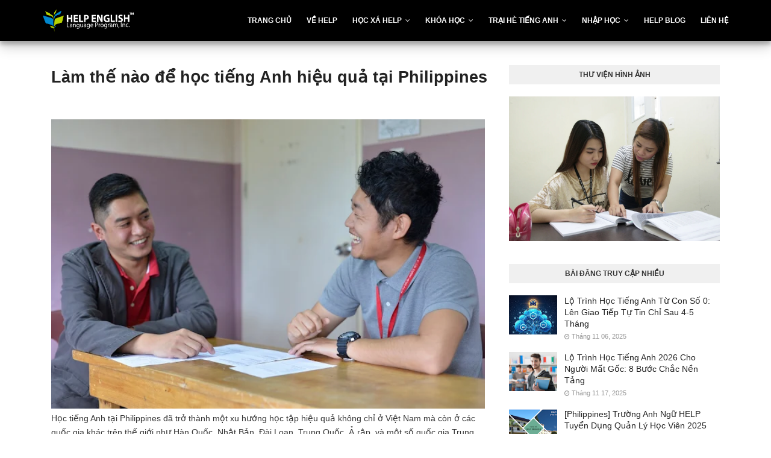

--- FILE ---
content_type: text/javascript; charset=UTF-8
request_url: https://www.helpenglishvn.com/feeds/posts/default/-/Blog?alt=json-in-script&max-results=3&callback=jQuery1124023433059962359026_1769210963458&_=1769210963459
body_size: 17301
content:
// API callback
jQuery1124023433059962359026_1769210963458({"version":"1.0","encoding":"UTF-8","feed":{"xmlns":"http://www.w3.org/2005/Atom","xmlns$openSearch":"http://a9.com/-/spec/opensearchrss/1.0/","xmlns$blogger":"http://schemas.google.com/blogger/2008","xmlns$georss":"http://www.georss.org/georss","xmlns$gd":"http://schemas.google.com/g/2005","xmlns$thr":"http://purl.org/syndication/thread/1.0","id":{"$t":"tag:blogger.com,1999:blog-6333649096384266789"},"updated":{"$t":"2026-01-23T15:45:55.634+07:00"},"category":[{"term":"Blog"},{"term":"chia-se"},{"term":"Review"},{"term":"trai- he"},{"term":"HELP English"},{"term":"HELP English Campus"},{"term":"Tuyen dung"}],"title":{"type":"text","$t":"Trường Anh ngữ HELP Philippines"},"subtitle":{"type":"html","$t":"Trường Anh ngữ HELP Philippines - Chuyên luyện thi IELTS, giao tiếp, Trại hè Quốc tế. Môi trường học tập chuyên sâu, cam kết chất lượng. Khám phá ngay!"},"link":[{"rel":"http://schemas.google.com/g/2005#feed","type":"application/atom+xml","href":"https:\/\/www.helpenglishvn.com\/feeds\/posts\/default"},{"rel":"self","type":"application/atom+xml","href":"https:\/\/www.blogger.com\/feeds\/6333649096384266789\/posts\/default\/-\/Blog?alt=json-in-script\u0026max-results=3"},{"rel":"alternate","type":"text/html","href":"https:\/\/www.helpenglishvn.com\/search\/label\/Blog"},{"rel":"hub","href":"http://pubsubhubbub.appspot.com/"},{"rel":"next","type":"application/atom+xml","href":"https:\/\/www.blogger.com\/feeds\/6333649096384266789\/posts\/default\/-\/Blog\/-\/Blog?alt=json-in-script\u0026start-index=4\u0026max-results=3"}],"author":[{"name":{"$t":"HELP"},"uri":{"$t":"http:\/\/www.blogger.com\/profile\/02609904879643928454"},"email":{"$t":"noreply@blogger.com"},"gd$image":{"rel":"http://schemas.google.com/g/2005#thumbnail","width":"16","height":"16","src":"https:\/\/img1.blogblog.com\/img\/b16-rounded.gif"}}],"generator":{"version":"7.00","uri":"http://www.blogger.com","$t":"Blogger"},"openSearch$totalResults":{"$t":"72"},"openSearch$startIndex":{"$t":"1"},"openSearch$itemsPerPage":{"$t":"3"},"entry":[{"id":{"$t":"tag:blogger.com,1999:blog-6333649096384266789.post-5289765884393011346"},"published":{"$t":"2025-11-25T13:31:00.010+07:00"},"updated":{"$t":"2025-12-03T09:01:19.841+07:00"},"category":[{"scheme":"http://www.blogger.com/atom/ns#","term":"Blog"}],"title":{"type":"text","$t":"Trại Hè Philippines Theo Độ Tuổi: Nhóm 9–12 và 13–17"},"content":{"type":"html","$t":"\u003Cstyle\u003E\n  table {\n    width: 100%;\n  }\n  table {\n    border:1px solid #b3adad;\n    border-collapse:collapse;\n    padding:5px;\n  }\n  table th {\n    border:1px solid #b3adad;\n    padding:5px;\n    background: #f0f0f0;\n    color: #313030;\n    vertical-align:middle;\n  }\n  table td {\n    border:1px solid #b3adad;\n    text-align:center;\n    vertical-align:middle;\n    padding:5px;\n    background: #ffffff;\n    color: #313030;\n  }\n\u003C\/style\u003E\n\n\u003Cp\u003EViệc lựa chọn \u003Cstrong\u003Etrại hè theo độ tuổi\u003C\/strong\u003E là yếu tố then chốt quyết định sự thành công của chuyến đi. Mỗi giai đoạn phát triển của trẻ đòi hỏi phương pháp giáo dục và chăm sóc hoàn toàn khác biệt. Bài viết này sẽ phân tích sâu sự khác nhau giữa nhóm 9-12 tuổi và 13-17 tuổi để phụ huynh có quyết định đúng đắn nhất.\u003C\/p\u003E\n\u003Ch2\u003ETóm tắt nhanh\u003C\/h2\u003E\n\u003Cul\u003E\n    \u003Cli\u003E\u003Cstrong\u003ENhóm 9-12 tuổi:\u003C\/strong\u003E Ưu tiên \"Học mà chơi\" (ESL), cần sự chăm sóc kỹ lưỡng từ quản lý và giáo viên.\u003C\/li\u003E\n    \u003Cli\u003E\u003Cstrong\u003ENhóm 13-17 tuổi:\u003C\/strong\u003E Tập trung mục tiêu học thuật (IELTS), rèn luyện tính tự lập và kỹ năng mềm.\u003C\/li\u003E\n    \u003Cli\u003E\u003Cstrong\u003EQuản lý:\u003C\/strong\u003E Nhóm nhỏ cần giám sát 24\/7, nhóm lớn được trao quyền tự chủ trong khuôn khổ.\u003C\/li\u003E\n\u003C\/ul\u003E\n\n\u003Ca href=\"https:\/\/blogger.googleusercontent.com\/img\/b\/R29vZ2xl\/AVvXsEgChZF8XsVw4KC-eA8kpo5Gs34qbhMX4afCGA2lyiCGmE4ksrAXmX3ZLqH9Srd_7EDnvT_MMVSbQ-6C6-riUOm5CIE44Ojua6z1oL5AGX06oNh0scsG_1hrXDYGBZREKDdZBRrzy2NR_B9FGm8yrEgvtAUn9PPmOpnxJibY1gfW14rjc-YdwZ1HYEaMJ9M\/s2816\/so-sanh-trai-he-theo-do-tuoi-9-12-va-13-17.webp\" style=\"display: block; padding: 1em 0px; text-align: center;\"\u003E\u003Cimg alt=\"So sánh trại hè Philippines theo độ tuổi 9-12 và 13-17.\" border=\"0\" data-original-height=\"1536\" data-original-width=\"2816\" src=\"https:\/\/blogger.googleusercontent.com\/img\/b\/R29vZ2xl\/AVvXsEgChZF8XsVw4KC-eA8kpo5Gs34qbhMX4afCGA2lyiCGmE4ksrAXmX3ZLqH9Srd_7EDnvT_MMVSbQ-6C6-riUOm5CIE44Ojua6z1oL5AGX06oNh0scsG_1hrXDYGBZREKDdZBRrzy2NR_B9FGm8yrEgvtAUn9PPmOpnxJibY1gfW14rjc-YdwZ1HYEaMJ9M\/s600\/so-sanh-trai-he-theo-do-tuoi-9-12-va-13-17.webp\" title=\"So sánh trại hè Philippines theo độ tuổi 9-12 và 13-17.\" width=\"600\" \/\u003E\u003C\/a\u003E\n\n\u003Ch2\u003EMục lục\u003C\/h2\u003E\n\u003Col\u003E\n    \u003Cli\u003E\u003Ca href=\"#phan-chia-do-tuoi\"\u003ETại sao cần phân chia trại hè theo độ tuổi?\u003C\/a\u003E\u003C\/li\u003E\n    \u003Cli\u003E\u003Ca href=\"#nhom-9-12-tuoi\"\u003ETrại hè tiếng Anh cho trẻ 9-12 tuổi: Ưu tiên Vui học \u0026amp; Chăm sóc\u003C\/a\u003E\u003C\/li\u003E\n    \u003Cli\u003E\u003Ca href=\"#nhom-13-17-tuoi\"\u003ETrại hè cho học sinh 13-17 tuổi: Tự lập \u0026amp; Mục tiêu Học thuật\u003C\/a\u003E\u003C\/li\u003E\n    \u003Cli\u003E\u003Ca href=\"#bang-so-sanh\"\u003EBảng so sánh chi tiết: Nhóm 9-12 vs 13-17\u003C\/a\u003E\u003C\/li\u003E\n    \u003Cli\u003E\u003Ca href=\"#giai-phap-help\"\u003EGiải pháp tối ưu tại HELP English Academy\u003C\/a\u003E\u003C\/li\u003E\n    \u003Cli\u003E\u003Ca href=\"#faq\"\u003ECâu hỏi thường gặp\u003C\/a\u003E\u003C\/li\u003E\n\u003C\/ol\u003E\n\n\u003Cbr \/\u003E\n\n\u003Ch2 id=\"phan-chia-do-tuoi\"\u003ETại sao cần phân chia trại hè theo độ tuổi?\u003C\/h2\u003E\n\u003Cp\u003E\u003Cstrong\u003ELý do:\u003C\/strong\u003E Việc phân chia giúp nhà trường thiết kế giáo trình và chế độ sinh hoạt phù hợp nhất với tâm sinh lý của từng nhóm trẻ.\u003C\/p\u003E\n\n\u003Cp\u003ETrẻ em ở mỗi độ tuổi có khả năng tiếp thu và nhu cầu cảm xúc khác nhau. Trẻ 9-12 tuổi vẫn cần sự bao bọc, hướng dẫn tỉ mỉ trong sinh hoạt hàng ngày. Ngược lại, lứa tuổi 13-17 đang trong giai đoạn khẳng định bản thân, cần không gian để phát triển sự tự lập.\u003C\/p\u003E\n\n\u003Cp\u003ENếu gộp chung hai nhóm này, chương trình học sẽ thiếu hiệu quả. Trẻ nhỏ có thể bị ngợp trước áp lực học thuật. Trong khi đó, trẻ lớn sẽ cảm thấy nhàm chán với các hoạt động quá \"trẻ con\". Phân chia độ tuổi đảm bảo an toàn và tối ưu hóa trải nghiệm cho mọi học viên.\u003C\/p\u003E\n\n\u003Cblockquote\u003E\n    \u003Cp\u003E💡 \u003Cstrong\u003EKinh nghiệm từ HELP Academy:\u003C\/strong\u003E Chúng tôi nhận thấy trẻ được xếp đúng nhóm tuổi sẽ hòa nhập nhanh hơn 40% so với các lớp học trộn lẫn nhiều độ tuổi.\u003C\/p\u003E\u003C\/blockquote\u003E\n\n\u003Ch2 id=\"nhom-9-12-tuoi\"\u003ETrại hè tiếng Anh cho trẻ 9-12 tuổi: Ưu tiên Vui học \u0026amp; Chăm sóc\u003C\/h2\u003E\n\u003Cp\u003EChương trình \u003Cstrong\u003Etrại hè tiếng Anh cho trẻ 9-12\u003C\/strong\u003E tập trung vào tiếng Anh giao tiếp (ESL), khơi gợi niềm yêu thích ngôn ngữ thông qua hoạt động vui chơi.\u003C\/p\u003E\n\u003Cdiv class=\"separator\" style=\"clear: both;\"\u003E\u003Ca href=\"https:\/\/blogger.googleusercontent.com\/img\/b\/R29vZ2xl\/AVvXsEijpAizjIYzKff3jhImBdRWRKOTfsnJHy-4AigMkwFcDuGvuIM65iYG-QnMfDUiLqwJ9pUiig-4GgDmz-FVxPUezm_aoKvHOl2hObLHse-q_UCv8xqi2WJnGvpmU_giXqygfo4zb18xRlExn45cchs1zYhal6EpoFsAUVynX5ij1Qs325z18SQ6_iCH7c8\/s1284\/loi-ich-moi-truong-100-tieng-anh-va-mo-hinh-hoc-ca-nhan-hoa.jpg\" style=\"display: block; padding: 1em 0px; text-align: center;\"\u003E\u003Cimg alt=\"Trại hè tiếng Anh Philippines cho trẻ 9-12 tuổi tại Clark.\" border=\"0\" data-original-height=\"963\" data-original-width=\"1284\" src=\"https:\/\/blogger.googleusercontent.com\/img\/b\/R29vZ2xl\/AVvXsEijpAizjIYzKff3jhImBdRWRKOTfsnJHy-4AigMkwFcDuGvuIM65iYG-QnMfDUiLqwJ9pUiig-4GgDmz-FVxPUezm_aoKvHOl2hObLHse-q_UCv8xqi2WJnGvpmU_giXqygfo4zb18xRlExn45cchs1zYhal6EpoFsAUVynX5ij1Qs325z18SQ6_iCH7c8\/s600\/loi-ich-moi-truong-100-tieng-anh-va-mo-hinh-hoc-ca-nhan-hoa.jpg\" title=\"Trại hè tiếng Anh Philippines cho trẻ 9-12 tuổi tại Clark.\" width=\"600\" \/\u003E\u003C\/a\u003E\u003C\/div\u003E\n\u003Cp\u003EỞ giai đoạn này, mục tiêu chính không phải là điểm số mà là sự tự tin. Các lớp học 1:1 (1 giáo viên kèm 1 trò) sử dụng nhiều hình ảnh, hoạt động tương tác được kết hợp với lớp nhóm sôi động khuyến khích sự tương tác từ trẻ.\u003C\/p\u003E\n\n\u003Cp\u003EVề đời sống, đây là lần đầu nhiều bé xa gia đình. Do đó, vai trò của đội ngũ quản lý và chăm sóc là cực kỳ quan trọng. Các bé được hỗ trợ từ việc ăn uống, tắm giặt đến quản lý cảm xúc khi nhớ nhà.\u003C\/p\u003E\n\n\u003Cp\u003EPhụ huynh quan tâm đến nhóm tuổi này có thể tham khảo chương trình \u003Ca href=\"https:\/\/www.helpenglishvn.com\/p\/trai-he-tieng-anh-help-junior-camp.html\"\u003Etrại hè tiếng Anh HELP Junior Camp\u003C\/a\u003E. Đây là chương trình được thiết kế riêng để đảm bảo sự an toàn và vui vẻ tuyệt đối cho trẻ nhỏ.\u003C\/p\u003E\n\n\u003Ch2 id=\"nhom-13-17-tuoi\"\u003ETrại hè cho học sinh 13-17 tuổi: Tự lập \u0026amp; Mục tiêu Học thuật\u003C\/h2\u003E\n\u003Cp\u003E\u003Cstrong\u003ETrại hè cho học sinh 13-17\u003C\/strong\u003E tuổi hướng đến các mục tiêu dài hạn như chứng chỉ IELTS, chuẩn bị du học và rèn luyện kỹ năng lãnh đạo.\u003C\/p\u003E\n\n\u003Cdiv class=\"separator\" style=\"clear: both;\"\u003E\u003Ca href=\"https:\/\/blogger.googleusercontent.com\/img\/b\/R29vZ2xl\/AVvXsEg7zfvymJTRjf92Xlm-8_zTJqWFcTz8xI62l30MlWtxnqkadftQO4jGIWXTJnEiw3V6FCVX9nPGzy48nQdf2egCXGfJylo6UVl0i1Y6q2ax7A8ykuzA6YXt76ItqqRXg1KR0RRMC5BixOsvJ6gPjhBAXgAgAa8QgSLOG1zInufzZblGwyp8tCYdBrXuYmc\/s1284\/HELP%20Camp%202025-66.jpg\" style=\"display: block; padding: 1em 0px; text-align: center;\"\u003E\u003Cimg alt=\"rại hè Philippines cho học sinh 13-17 luyện thi IELTS.\" border=\"0\" data-original-height=\"963\" data-original-width=\"1284\" height=\"480\" src=\"https:\/\/blogger.googleusercontent.com\/img\/b\/R29vZ2xl\/AVvXsEg7zfvymJTRjf92Xlm-8_zTJqWFcTz8xI62l30MlWtxnqkadftQO4jGIWXTJnEiw3V6FCVX9nPGzy48nQdf2egCXGfJylo6UVl0i1Y6q2ax7A8ykuzA6YXt76ItqqRXg1KR0RRMC5BixOsvJ6gPjhBAXgAgAa8QgSLOG1zInufzZblGwyp8tCYdBrXuYmc\/w640-h480\/HELP%20Camp%202025-66.jpg\" title=\"rại hè Philippines cho học sinh 13-17 luyện thi IELTS.\" width=\"640\" \/\u003E\u003C\/a\u003E\u003C\/div\u003E\n\u003Cp\u003EKhác với nhóm nhỏ, học sinh trung học cần môi trường kỷ luật và áp lực vừa đủ để bứt phá. Chương trình học thường có cường độ cao hơn, bao gồm cả \u003Ca href=\"https:\/\/www.helpenglishvn.com\/p\/trai-he-ielts-chuyen-sau.html\"\u003Etrại hè IELTS chuyên sâu\u003C\/a\u003E. Học viên phải tuân thủ giờ tự học buổi tối và các bài kiểm tra từ vựng hàng ngày.\u003C\/p\u003E\n\n\u003Cp\u003EBên cạnh kiến thức, kỹ năng mềm được chú trọng đặc biệt. Các hoạt động như thuyết trình, tranh biện (debate) hay làm việc nhóm giúp các em trưởng thành hơn. Sự quản lý ở nhóm này chuyển từ \"chăm sóc tận răng\" sang \"giám sát và định hướng\".\u003C\/p\u003E\n\n\u003Ch2 id=\"bang-so-sanh\"\u003EBảng so sánh chi tiết: Nhóm 9-12 vs 13-17\u003C\/h2\u003E\n\u003Cp\u003EDưới đây là bảng tóm tắt sự khác biệt cơ bản về nội dung đào tạo và cách thức quản lý giữa hai nhóm tuổi tại HELP English.\u003C\/p\u003E\n\n\u003Ctable border=\"1\" cellpadding=\"10\" cellspacing=\"0\" style=\"border-collapse: collapse; width: 100%;\"\u003E\n    \u003Cthead\u003E\n        \u003Ctr style=\"background-color: #f2f2f2;\"\u003E\n            \u003Cth\u003ETiêu chí\u003C\/th\u003E\n            \u003Cth\u003ENhóm 9-12 tuổi (Junior)\u003C\/th\u003E\n            \u003Cth\u003ENhóm 13-17 tuổi (Senior)\u003C\/th\u003E\n        \u003C\/tr\u003E\n    \u003C\/thead\u003E\n    \u003Ctbody\u003E\n        \u003Ctr\u003E\n            \u003Ctd\u003E\u003Cstrong\u003EMục tiêu chính\u003C\/strong\u003E\u003C\/td\u003E\n            \u003Ctd\u003EGiao tiếp tự tin, yêu thích tiếng Anh\u003C\/td\u003E\n            \u003Ctd\u003EHọc thuật (IELTS), kỹ năng du học\u003C\/td\u003E\n        \u003C\/tr\u003E\n        \u003Ctr\u003E\n            \u003Ctd\u003E\u003Cstrong\u003EChương trình\u003C\/strong\u003E\u003C\/td\u003E\n            \u003Ctd\u003EESL, Vocabulary vui nhộn\u003C\/td\u003E\n            \u003Ctd\u003EESL nâng cao, IELTS Intensive\u003C\/td\u003E\n        \u003C\/tr\u003E\n        \u003Ctr\u003E\n            \u003Ctd\u003E\u003Cstrong\u003EQuản lý\u003C\/strong\u003E\u003C\/td\u003E\n            \u003Ctd\u003EBảo mẫu hỗ trợ 24\/7 (ăn, ngủ, vệ sinh)\u003C\/td\u003E\n            \u003Ctd\u003ETự quản lý cá nhân, Giáo viên giám sát\u003C\/td\u003E\n        \u003C\/tr\u003E\n        \u003Ctr\u003E\n            \u003Ctd\u003E\u003Cstrong\u003EThiết bị điện tử\u003C\/strong\u003E\u003C\/td\u003E\n            \u003Ctd\u003EGiữ điện thoại 24\/7, sử dụng vào giờ quy định cụ thể\u003C\/td\u003E\n            \u003Ctd\u003EGiữ điện thoại 24\/7, sử dụng vào giờ quy định cụ thể\u003C\/td\u003E\n        \u003C\/tr\u003E\n        \u003Ctr\u003E\n            \u003Ctd\u003E\u003Cstrong\u003ECuối tuần\u003C\/strong\u003E\u003C\/td\u003E\n            \u003Ctd\u003ETham quan nhẹ nhàng, vui chơi giải trí\u003C\/td\u003E\n            \u003Ctd\u003EDã ngoại khám phá, hoạt động thể chất mạnh\u003C\/td\u003E\n        \u003C\/tr\u003E\n    \u003C\/tbody\u003E\n\u003C\/table\u003E\n\u003Cbr \/\u003E\n\u003Ch2 id=\"faq\"\u003ECâu hỏi thường gặp\u003C\/h2\u003E\n\n\u003Cp\u003E\u003Cb\u003ETrẻ 12 tuổi nên chọn nhóm nào là tốt nhất?\u003C\/b\u003E\u003Cbr \/\u003ENếu bé nhút nhát hoặc lần đầu đi trại hè, nên chọn nhóm 9-12 tại Clark. Nếu bé đã có nền tảng tiếng Anh tốt và muốn thi IELTS, nhóm 13-17 tại Baguio là lựa chọn phù hợp.\u003C\/p\u003E\n\u003Cp\u003E\u003Cb\u003EChế độ ăn uống giữa hai nhóm tuổi có khác nhau không?\u003C\/b\u003E\u003Cbr \/\u003E\nVề cơ bản thực đơn đều đảm bảo dinh dưỡng và vệ sinh. Tuy nhiên, nhóm 9-12 tuổi sẽ được các quản lý hỗ trợ chia thức ăn và nhắc nhở ăn rau nhiều hơn.\u003C\/p\u003E\n\u003Cp\u003E\u003Cb\u003EPhụ huynh có được liên lạc với con hàng ngày không?\u003C\/b\u003E\u003Cbr \/\u003E\nCó, nhưng vào khung giờ quy định. Với trẻ nhỏ, quản lý sẽ hỗ trợ kết nối. Với trẻ lớn, các em tự chủ động gọi về trong giờ được phép sử dụng điện thoại.\u003C\/p\u003E\n\u003Cp\u003E\u003Cb\u003EChi phí trại hè cho hai nhóm tuổi có chênh lệch không?\u003C\/b\u003E\u003Cbr \/\u003E\nMức chi phí thường tương đương nhau cho cùng một thời lượng tham gia. Sự khác biệt chủ yếu nằm ở loại hình khóa học (khóa luyện thi IELTS chuyên sâu có thể cao hơn chút ít so với ESL thông thường).\u003C\/p\u003E\n\u003Cp\u003E\u003Cb\u003EQuy định sử dụng điện thoại ra sao?\u003C\/b\u003E\u003Cbr \/\u003E\nHọc viên trại hè bị thu điện thoại hoàn toàn và chỉ phát lại 120 phút\/ngày (thứ 7 và Chủ Nhật) để gọi về nhà.\u003C\/p\u003E\n\n\u003Ch2\u003EKết luận\u003C\/h2\u003E\n\u003Cp\u003EHiểu rõ sự khác biệt của \u003Cstrong\u003Etrại hè theo độ tuổi\u003C\/strong\u003E giúp ba mẹ chọn được môi trường \"đo ni đóng giày\" cho con. Nhóm 9-12 cần sự vui vẻ và an toàn, trong khi nhóm 13-17 cần kỷ luật và thử thách.\u003C\/p\u003E\n\n\u003Cp\u003ETại HELP English Academy, chúng tôi có lộ trình riêng biệt đáp ứng hoàn hảo cả hai nhu cầu này. Hãy \u003Ca href=\"https:\/\/www.helpenglishvn.com\/p\/thong-tin-lien-he.html\"\u003Eliên hệ với HELP English\u003C\/a\u003E ngay hôm nay để nhận tư vấn chi tiết cho mùa hè sắp tới của con!\u003C\/p\u003E\n\n\u003Cp\u003E\u003Cstrong\u003ETác giả:\u003C\/strong\u003E Trung Hiếu - Quản lý Tổng tại HELP English (Từ 2015) Academy\u003Cbr \/\u003ETESOL | TEFL | MBA\u003C\/p\u003E"},"link":[{"rel":"edit","type":"application/atom+xml","href":"https:\/\/www.blogger.com\/feeds\/6333649096384266789\/posts\/default\/5289765884393011346"},{"rel":"self","type":"application/atom+xml","href":"https:\/\/www.blogger.com\/feeds\/6333649096384266789\/posts\/default\/5289765884393011346"},{"rel":"alternate","type":"text/html","href":"https:\/\/www.helpenglishvn.com\/2025\/11\/trai-he-philippines-theo-do-tuoi-9-12-va-13-17.html","title":"Trại Hè Philippines Theo Độ Tuổi: Nhóm 9–12 và 13–17"}],"author":[{"name":{"$t":"HELP"},"uri":{"$t":"http:\/\/www.blogger.com\/profile\/02609904879643928454"},"email":{"$t":"noreply@blogger.com"},"gd$image":{"rel":"http://schemas.google.com/g/2005#thumbnail","width":"16","height":"16","src":"https:\/\/img1.blogblog.com\/img\/b16-rounded.gif"}}],"media$thumbnail":{"xmlns$media":"http://search.yahoo.com/mrss/","url":"https:\/\/blogger.googleusercontent.com\/img\/b\/R29vZ2xl\/AVvXsEgChZF8XsVw4KC-eA8kpo5Gs34qbhMX4afCGA2lyiCGmE4ksrAXmX3ZLqH9Srd_7EDnvT_MMVSbQ-6C6-riUOm5CIE44Ojua6z1oL5AGX06oNh0scsG_1hrXDYGBZREKDdZBRrzy2NR_B9FGm8yrEgvtAUn9PPmOpnxJibY1gfW14rjc-YdwZ1HYEaMJ9M\/s72-c\/so-sanh-trai-he-theo-do-tuoi-9-12-va-13-17.webp","height":"72","width":"72"}},{"id":{"$t":"tag:blogger.com,1999:blog-6333649096384266789.post-4887052244098286622"},"published":{"$t":"2025-11-25T11:06:00.004+07:00"},"updated":{"$t":"2025-11-25T11:48:54.622+07:00"},"category":[{"scheme":"http://www.blogger.com/atom/ns#","term":"Blog"}],"title":{"type":"text","$t":"Lộ trình 2 – 4 – 8 Tuần Trại Hè Tiếng Anh Philippines"},"content":{"type":"html","$t":"\u003C!--Meta description: Chuyên gia giáo dục phân tích sâu lộ trình 2, 4, 8 tuần trại hè tiếng Anh Philippines. Đâu là \"điểm rơi\" lý tưởng cho sự tiến bộ ngoại ngữ và trưởng thành của con?--\u003E\n\u003Cp\u003EMột trong những quyết định khó khăn nhất mà phụ huynh phải đối mặt khi lên kế hoạch cho con tham gia \u003Cstrong\u003Etrại hè tiếng Anh tại Philippines\u003C\/strong\u003E không phải là vấn đề tài chính, mà là quản trị thời gian và kỳ vọng. Câu hỏi \"Nên cho con đi 2 tuần, 4 tuần hay 8 tuần?\" không chỉ là một phép toán về chi phí. Đó là một bài toán về tâm lý học lứa tuổi, về khả năng tiếp thu ngôn ngữ và về khả năng thích nghi của một đứa trẻ.\u003C\/p\u003E\u003Cp\u003E\u003C\/p\u003E\u003Cdiv class=\"separator\" style=\"clear: both; text-align: center;\"\u003E\u003Ca href=\"https:\/\/blogger.googleusercontent.com\/img\/a\/AVvXsEi9_IOlVb69adJCMMDqzGGkgSFTBi8n-Wgocgddntrg9wFR6nU9QCbPoj0v2rF05hiVMRKlSFk7lqEeqKq0GXhOawydsWVqSCY1rHLktNgu89co2wTzXUYQNciVuawRCjvPJCqhI_bdjUrh2LItH1VOhFF55FiO0lSPMGyj2Pwg59wTlvqUqW_KEUq2EQ8\" style=\"margin-left: 1em; margin-right: 1em;\"\u003E\u003Cimg alt=\"Biểu đồ tâm lý học viên du học hè Philippines qua các tuần.\" data-original-height=\"1536\" data-original-width=\"2816\" height=\"350\" src=\"https:\/\/blogger.googleusercontent.com\/img\/a\/AVvXsEi9_IOlVb69adJCMMDqzGGkgSFTBi8n-Wgocgddntrg9wFR6nU9QCbPoj0v2rF05hiVMRKlSFk7lqEeqKq0GXhOawydsWVqSCY1rHLktNgu89co2wTzXUYQNciVuawRCjvPJCqhI_bdjUrh2LItH1VOhFF55FiO0lSPMGyj2Pwg59wTlvqUqW_KEUq2EQ8=w640-h350\" title=\"Biểu đồ tâm lý học viên du học hè Philippines qua các tuần.\" width=\"640\" \/\u003E\u003C\/a\u003E\u003C\/div\u003E\u003Cbr \/\u003E\u003Cp\u003E\u003C\/p\u003E\n\u003Cp\u003EDưới góc độ của những nhà giáo dục và quản lý chương trình lâu năm tại \u003Ca href=\"https:\/\/www.helpenglishvn.com\/p\/trai-he-tieng-anh-help-junior-camp.html\"\u003EHELP English\u003C\/a\u003E, HELP hiểu rằng mỗi tuần trôi qua tại trại hè đều mang một ý nghĩa và tác động tâm lý khác nhau lên trẻ. Bài viết này sẽ không chỉ liệt kê ưu nhược điểm, mà sẽ đi sâu phân tích diễn biến tâm lý và hiệu quả giáo dục của từng mốc thời gian, giúp phụ huynh đưa ra quyết định sáng suốt nhất.\u003C\/p\u003E\n\n\u003Cnav\u003E\n    \u003Ch2\u003EMục lục\u003C\/h2\u003E\n    \u003Cul\u003E\n        \u003Cli\u003E\u003Ca href=\"#quy-luat-tiep-thu\"\u003EHiểu về \"Đường cong thích nghi\" trong môi trường nội trú\u003C\/a\u003E\u003C\/li\u003E\n        \u003Cli\u003E\u003Ca href=\"#lo-trinh-2-tuan\"\u003ELộ trình 2 Tuần: \"Phép thử\" và bước đệm tâm lý\u003C\/a\u003E\u003C\/li\u003E\n        \u003Cli\u003E\u003Ca href=\"#lo-trinh-4-tuan\"\u003ELộ trình 4 Tuần: \"Thời điểm vàng\" để hình thành phản xạ\u003C\/a\u003E\u003C\/li\u003E\n        \u003Cli\u003E\u003Ca href=\"#lo-trinh-8-tuan\"\u003ELộ trình 8 Tuần: Sự chuyển đổi toàn diện và tư duy bản ngữ\u003C\/a\u003E\u003C\/li\u003E\n        \u003Cli\u003E\u003Ca href=\"#bang-so-sanh-chi-tiet\"\u003EBảng phân tích so sánh: Góc nhìn toàn cảnh\u003C\/a\u003E\u003C\/li\u003E\n        \u003Cli\u003E\u003Ca href=\"#phan-tich-tai-chinh\"\u003EBài toán kinh tế: Chi phí biên và Giá trị đầu tư\u003C\/a\u003E\u003C\/li\u003E\n        \u003Cli\u003E\u003Ca href=\"#loi-khuyen-chuyen-gia\"\u003ELời khuyên từ chuyên gia: Chọn lộ trình dựa trên tính cách trẻ\u003C\/a\u003E\u003C\/li\u003E\n        \u003Cli\u003E\u003Ca href=\"#faq\"\u003EFAQ – Giải đáp các thắc mắc chuyên sâu\u003C\/a\u003E\u003C\/li\u003E\n        \u003Cli\u003E\u003Ca href=\"#ket-luan\"\u003EKết luận\u003C\/a\u003E\u003C\/li\u003E\n    \u003C\/ul\u003E\n\u003C\/nav\u003E\n\n\u003Ch2 id=\"quy-luat-tiep-thu\"\u003EHiểu về \"Đường cong thích nghi\" trong môi trường nội trú\u003C\/h2\u003E\n\u003Cp\u003ETrước khi đi vào từng con số cụ thể, phụ huynh cần hiểu cơ chế hoạt động của một học viên khi bị \"nhấc\" ra khỏi vùng an toàn (gia đình, trường lớp Việt Nam) và đặt vào một môi trường hoàn toàn mới (Philippines, nói tiếng Anh 24\/7, kỷ luật Sparta). Quá trình này thường trải qua 4 giai đoạn:\u003C\/p\u003E\n\u003Col\u003E\n    \u003Cli\u003E\u003Cstrong\u003EGiai đoạn \"Trăng mật\" (Honeymoon Phase):\u003C\/strong\u003E 1-3 ngày đầu. Học viên hào hứng với cái mới, bạn mới, đồ ăn mới.\u003C\/li\u003E\n    \u003Cli\u003E\u003Cstrong\u003EGiai đoạn \"Khủng hoảng\" (Culture Shock):\u003C\/strong\u003E Ngày 4 đến ngày 7. Học viên bắt đầu nhớ nhà, thấy mệt vì lịch học dày đặc, thấy khó khăn khi không được nói tiếng Việt. Đây là lúc học viên dễ gọi điện về khóc lóc nhất.\u003C\/li\u003E\n    \u003Cli\u003E\u003Cstrong\u003EGiai đoạn \"Điều chỉnh\" (Adjustment Phase):\u003C\/strong\u003E Tuần thứ 2-3. Học viên bắt đầu quen lịch trình, có bạn thân, hiểu được thầy cô nói gì.\u003C\/li\u003E\n    \u003Cli\u003E\u003Cstrong\u003EGiai đoạn \"Thành thạo\" (Mastery Phase):\u003C\/strong\u003E Từ tuần thứ 4 trở đi. Học viên thực sự tận hưởng, tiếng Anh bật ra như một phản xạ không cần suy nghĩ.\u003C\/li\u003E\n\u003C\/ol\u003E\n\u003Cp\u003EBiểu đồ này áp dụng cho học viên đã có sự tự lập cơ bản. Sau khi hiểu được biểu đồ này, chúng ta sẽ phân tích sâu từng lộ trình.\u003C\/p\u003E\n\n\u003Ch2 id=\"lo-trinh-2-tuan\"\u003ELộ trình 2 Tuần: \"Phép thử\" và bước đệm tâm lý\u003C\/h2\u003E\n\u003Cp\u003ENhiều phụ huynh chọn 2 tuần vì tâm lý \"sợ con khổ\" hoặc muốn \"đi cho biết\". Tuy nhiên, dưới góc độ hiệu quả đào tạo chuyên sâu, 2 tuần là một khoảng thời gian khá ngắn ngủi.\u003C\/p\u003E\n\n\u003Ch3\u003EPhân tích diễn biến tâm lý và học thuật:\u003C\/h3\u003E\n\u003Cul\u003E\n    \u003Cli\u003E\u003Cstrong\u003ETuần 1:\u003C\/strong\u003E Gần như toàn bộ tuần đầu tiên dành cho việc làm quen. Học viên làm quen với giáo viên, bài kiểm tra đầu vào, cách thức di chuyển trong trường, và quan trọng nhất là làm quen với việc... không có bố mẹ. Về mặt ngôn ngữ, học viên đang trong trạng thái \"lắng nghe và quan sát\" (Passive learning) nhiều hơn là chủ động \"sản xuất\" ngôn ngữ (Active production).\u003C\/li\u003E\n    \u003Cli\u003E\u003Cstrong\u003ETuần 2:\u003C\/strong\u003E Ngay khi học viên bắt đầu vượt qua cú sốc văn hóa, bắt đầu chgur động phát biểu, bắt đầu nhớ tên hết các bạn, thì... đã đến lúc chuẩn bị đóng gói hành lý về nước.\u003C\/li\u003E\n\u003C\/ul\u003E\n\n\u003Ch3\u003EGiá trị thực sự của 2 tuần là gì?\u003C\/h3\u003E\n\u003Cp\u003EDù không tạo ra sự đột phá thần kỳ về trình độ tiếng Anh (ví dụ từ mất gốc lên giao tiếp lưu loát là không thể), nhưng 2 tuần có giá trị to lớn về mặt \u003Cstrong\u003Ekhơi gợi cảm hứng\u003C\/strong\u003E:\u003C\/p\u003E\n\u003Cul\u003E\n    \u003Cli\u003E\u003Cstrong\u003EXóa bỏ nỗi sợ:\u003C\/strong\u003E Thành công lớn nhất của khóa 2 tuần là giúp học viên nhận ra: \"Hóa ra nói tiếng Anh không đáng sợ\" và \"Hóa ra mình có thể sống xa bố mẹ\".\u003C\/li\u003E\n    \u003Cli\u003E\u003Cstrong\u003EKiểm tra độ phù hợp:\u003C\/strong\u003E Đây là liều thuốc thử hoàn hảo cho những học viên có tâm lý nhạy cảm, hướng nội. Nếu con vượt qua 2 tuần vui vẻ, phụ huynh có thể tự tin đăng ký 4-8 tuần vào năm sau.\u003C\/li\u003E\n\u003C\/ul\u003E\n\n\u003Ch3\u003ELời khuyên:\u003C\/h3\u003E\n\u003Cp\u003EChỉ nên chọn 2 tuần nếu học viên còn quá nhỏ (dưới 9 tuổi), chưa từng xa nhà, hoặc ngân sách gia đình chỉ cho phép trải nghiệm ngắn hạn. Sẽ khó để kỳ vọng con sẽ nói tiếng Anh như gió sau 2 tuần, mà cha mẹ hãy kỳ vọng con trở về dạn dĩ hơn và yêu thích tiếng Anh hơn.\u003C\/p\u003E\n\n\u003Ch2 id=\"lo-trinh-4-tuan\"\u003ELộ trình 4 Tuần: \"Thời điểm vàng\" để hình thành phản xạ\u003C\/h2\u003E\n\u003Cp\u003ETrong giới chuyên môn ESL (English as a Second Language), 4 tuần (28 ngày) được xem là \"mốc thời gian vàng\". Đây là lộ trình phổ biến nhất tại HELP Junior Camp và cũng là lộ trình mang lại hiệu quả cân bằng nhất.\u003C\/p\u003E\n\n\u003Ch3\u003EPhân tích chuyên sâu về sự thay đổi thói quen:\u003C\/h3\u003E\n\u003Cp\u003EKhoa học đã chứng minh con người cần khoảng 21-28 ngày để hình thành một thói quen mới và loại bỏ thói quen cũ. Tại trại hè:\u003C\/p\u003E\n\u003Cul\u003E\n    \u003Cli\u003E\u003Cstrong\u003EThói quen cũ cần bỏ:\u003C\/strong\u003E Dịch thầm từ Việt sang Anh trong đầu, ngại giao tiếp, ỷ lại vào bố mẹ, sử dụng điện thoại triền miên.\u003C\/li\u003E\n    \u003Cli\u003E\u003Cstrong\u003EThói quen mới cần xây:\u003C\/strong\u003E Phản xạ trực diện bằng tiếng Anh, tự lập (tự sử dụng dịch vụ giặt đồ, dọn phòng, tự ăn uống nghỉ ngơi, tự vệ sinh cá nhân...), kỷ luật giờ giấc, làm việc nhóm.\u003C\/li\u003E\n\u003C\/ul\u003E\n\u003Cp\u003ENếu đi 2 tuần, quá trình này bị đứt đoạn giữa chừng. Nhưng với 4 tuần, học viên đi trọn vẹn một chu trình tái thiết lập tư duy.\u003C\/p\u003E\n\n\u003Ch3\u003ESự tiến bộ học thuật qua từng tuần:\u003C\/h3\u003E\n\u003Cul\u003E\n    \u003Cli\u003E\u003Cstrong\u003ETuần 1-2:\u003C\/strong\u003E Giai đoạn \"nạp dữ liệu\" (Input). Học viên học từ vựng, chỉnh âm, nghe nhiều hơn nói.\u003C\/li\u003E\n    \u003Cli\u003E\u003Cstrong\u003ETuần 3:\u003C\/strong\u003E Giai đoạn \"chuyển hóa\". Học viên bắt đầu nói nhiều hơn, các lỗi sai về ngữ pháp cơ bản (như chia động từ, số ít số nhiều) bắt đầu giảm dần.\u003C\/li\u003E\n    \u003Cli\u003E\u003Cstrong\u003ETuần 4:\u003C\/strong\u003E Giai đoạn \"xuất dữ liệu\" (Output). Đây là lúc sự tự tin đạt đỉnh điểm. Học viên có thể thuyết trình, tranh luận bằng tiếng Anh một cách tự nhiên.\u003C\/li\u003E\n\u003C\/ul\u003E\n\n\u003Ch3\u003ENhận định của chuyên gia:\u003C\/h3\u003E\n\u003Cp\u003ELộ trình 4 tuần cho phép giáo viên tại HELP đi sâu vào từng kỹ năng. Với mô hình 1 kèm 1, 4 tuần tương đương với khoảng \u003Cstrong\u003E80-100 giờ học trực tiếp\u003C\/strong\u003E với giáo viên. Khối lượng này đủ để sửa triệt để các lỗi phát âm sai đã thành thói quen (fossilized errors) của học sinh Việt Nam.\u003C\/p\u003E\n\n\u003Ch2 id=\"lo-trinh-8-tuan\"\u003ELộ trình 8 Tuần: Sự chuyển đổi toàn diện và tư duy bản ngữ\u003C\/h2\u003E\n\u003Cp\u003ENếu 4 tuần là để \"cải thiện\", thì 8 tuần là để \"chuyển đổi\". Lộ trình này thường dành cho các mục tiêu học thuật dài hạn, như chuẩn bị đi du học Mỹ\/Úc\/Canada, hoặc luyện thi chứng chỉ quốc tế cấp tốc.\u003C\/p\u003E\n\n\u003Ch3\u003EVượt qua \"Điểm chững\" (The Plateau):\u003C\/h3\u003E\n\u003Cp\u003EMột hiện tượng thú vị thường xảy ra ở tuần thứ 5 hoặc 6, đó là \"điểm chững\". Học viên cảm thấy mình không tiến bộ nhanh như những tuần đầu, cảm thấy nhớ nhà quay lại, hoặc chán ngán lịch trình lặp lại.\n\u003Cbr \/\u003ETuy nhiên, trong giáo dục, việc vượt qua điểm chững này cực kỳ quan trọng. Nếu học viên kiên trì vượt qua tuần thứ 6, đến tuần 7 và 8, kỹ năng ngôn ngữ sẽ có một bước nhảy vọt (Quantum Leap). Lúc này, tiếng Anh không còn là ngoại ngữ, nó trở thành ngôn ngữ thứ hai (second language) mà học viên sử dụng thoải mái như hơi thở.\u003C\/p\u003E\n\n\u003Ch3\u003ELợi ích đặc biệt của 8 tuần:\u003C\/h3\u003E\n\u003Cul\u003E\n    \u003Cli\u003E\u003Cstrong\u003ETư duy phản biện sâu sắc:\u003C\/strong\u003E Thời gian dài cho phép học viên tham gia sâu môi trường Tiếng Anh thông qua các lớp học và hoạt động. Học viên không chỉ học cách nói tiếng Anh, mà học cách \u003Cem\u003Etư duy logic bằng tiếng Anh\u003C\/em\u003E.\u003C\/li\u003E\n    \u003Cli\u003E\u003Cstrong\u003ELuyện thi IELTS\/TOEFL:\u003C\/strong\u003E Với \u003Ca href=\"https:\/\/www.helpenglishvn.com\/p\/trai-he-ielts-chuyen-sau.html\"\u003Echương trình IELTS\u003C\/a\u003E, 8 tuần là thời gian tối thiểu để thấy sự thay đổi rõ rệt về Band Score (thường tăng 1.0 - 1.5 band tùy năng lực đầu vào). Các kỹ năng khó như Writing và Reading cần thời gian dài để ngấm kỹ thuật làm bài.\u003C\/li\u003E\n    \u003Cli\u003E\u003Cstrong\u003EKỹ năng sống vững vàng:\u003C\/strong\u003E 2 tháng xa nhà là một thử thách lớn. Học viên trở về sẽ \"người lớn\" hơn hẳn, biết trân trọng gia đình, biết quản lý tài chính cá nhân và giải quyết các xung đột trong mối quan hệ bạn bè một cách chín chắn.\u003C\/li\u003E\n\u003C\/ul\u003E\n\u003Cdiv class=\"separator\" style=\"clear: both;\"\u003E\u003Ca href=\"https:\/\/blogger.googleusercontent.com\/img\/b\/R29vZ2xl\/AVvXsEg5lqhzZf7Y2MmD91SWvpZYRa-AhlG7SeVic2AyjlAbXiB9CLXLJeXyqUcX7d1NY-u-yA24f_zHqcp9MxcrEhYh9ecgUa0_80k4hyYgms61Kv2Uo6zRU7rK_SnfHnZMQfwQqE1uSg0iucLHarsXPll5t7psHsscPBi7FkNop9Be_srIv0_o2F6lFiX1uC4\/s1600\/su-thay-doi-cua-hoc-vien-sau-8-tuan-trai-he-tieng-anh.webp\" style=\"display: block; padding: 1em 0px; text-align: center;\"\u003E\u003Cimg alt=\"Sự thay đổi của học viên sau 8 tuần trại hè tiếng Anh.\" border=\"0\" data-original-height=\"698\" data-original-width=\"1280\" height=\"349\" src=\"https:\/\/blogger.googleusercontent.com\/img\/b\/R29vZ2xl\/AVvXsEg5lqhzZf7Y2MmD91SWvpZYRa-AhlG7SeVic2AyjlAbXiB9CLXLJeXyqUcX7d1NY-u-yA24f_zHqcp9MxcrEhYh9ecgUa0_80k4hyYgms61Kv2Uo6zRU7rK_SnfHnZMQfwQqE1uSg0iucLHarsXPll5t7psHsscPBi7FkNop9Be_srIv0_o2F6lFiX1uC4\/w640-h349\/su-thay-doi-cua-hoc-vien-sau-8-tuan-trai-he-tieng-anh.webp\" title=\"Sự thay đổi của học viên sau 8 tuần trại hè tiếng Anh.\" width=\"640\" \/\u003E\u003C\/a\u003E\u003C\/div\u003E\n\u003Ch2 id=\"bang-so-sanh-chi-tiet\"\u003EBảng phân tích so sánh: Góc nhìn toàn cảnh\u003C\/h2\u003E\n\n\u003Ctable style=\"border-collapse: collapse; border: 1px solid rgb(221, 221, 221); font-family: Arial, sans-serif; width: 100%;\"\u003E\n    \u003Cthead style=\"background-color: #005a87; color: white;\"\u003E\n        \u003Ctr\u003E\n            \u003Cth style=\"border: 1px solid rgb(221, 221, 221); padding: 12px;\"\u003ETiêu chí\u003C\/th\u003E\n            \u003Cth style=\"border: 1px solid rgb(221, 221, 221); padding: 12px;\"\u003E2 Tuần (Trải nghiệm)\u003C\/th\u003E\n            \u003Cth style=\"border: 1px solid rgb(221, 221, 221); padding: 12px;\"\u003E4 Tuần (Tiêu chuẩn)\u003C\/th\u003E\n            \u003Cth style=\"border: 1px solid rgb(221, 221, 221); padding: 12px;\"\u003E8 Tuần (Chuyên sâu)\u003C\/th\u003E\n        \u003C\/tr\u003E\n    \u003C\/thead\u003E\n    \u003Ctbody\u003E\n        \u003Ctr\u003E\n            \u003Ctd style=\"border: 1px solid rgb(221, 221, 221); font-weight: bold; padding: 10px;\"\u003EMức độ Thẩm thấu\u003C\/td\u003E\n            \u003Ctd style=\"border: 1px solid rgb(221, 221, 221); padding: 10px;\"\u003EMức độ bề mặt. Dám nói nhưng còn sai nhiều.\u003C\/td\u003E\n            \u003Ctd style=\"border: 1px solid rgb(221, 221, 221); padding: 10px;\"\u003EMức độ phản xạ. Nói tự nhiên, giảm lỗi sai cơ bản.\u003C\/td\u003E\n            \u003Ctd style=\"border: 1px solid rgb(221, 221, 221); padding: 10px;\"\u003EMức độ tư duy. Suy nghĩ và tranh biện bằng tiếng Anh.\u003C\/td\u003E\n        \u003C\/tr\u003E\n        \u003Ctr\u003E\n            \u003Ctd style=\"border: 1px solid rgb(221, 221, 221); font-weight: bold; padding: 10px;\"\u003ETác động tâm lý\u003C\/td\u003E\n            \u003Ctd style=\"border: 1px solid rgb(221, 221, 221); padding: 10px;\"\u003EVừa quen thì đã về. Ít áp lực.\u003C\/td\u003E\n            \u003Ctd style=\"border: 1px solid rgb(221, 221, 221); padding: 10px;\"\u003EĐủ để hình thành thói quen tốt. Cảm giác trọn vẹn.\u003C\/td\u003E\n            \u003Ctd style=\"border: 1px solid rgb(221, 221, 221); padding: 10px;\"\u003EThử thách bản lĩnh (Grit). Rèn sức bền tâm lý cực tốt.\u003C\/td\u003E\n        \u003C\/tr\u003E\n        \u003Ctr\u003E\n            \u003Ctd style=\"border: 1px solid rgb(221, 221, 221); font-weight: bold; padding: 10px;\"\u003EMục tiêu phù hợp\u003C\/td\u003E\n            \u003Ctd style=\"border: 1px solid rgb(221, 221, 221); padding: 10px;\"\u003ELàm quen, học viên nhỏ (7-9t), nhút nhát.\u003C\/td\u003E\n            \u003Ctd style=\"border: 1px solid rgb(221, 221, 221); padding: 10px;\"\u003ECải thiện giao tiếp, hè bổ ích, học viên 10-15t.\u003C\/td\u003E\n            \u003Ctd style=\"border: 1px solid rgb(221, 221, 221); padding: 10px;\"\u003EDu học, Luyện thi IELTS, học viên 14-17t.\u003C\/td\u003E\n        \u003C\/tr\u003E\n        \u003Ctr\u003E\n            \u003Ctd style=\"border: 1px solid rgb(221, 221, 221); font-weight: bold; padding: 10px;\"\u003EHoạt động ngoại khóa\u003C\/td\u003E\n            \u003Ctd style=\"border: 1px solid rgb(221, 221, 221); padding: 10px;\"\u003E1-2 chuyến đi lớn.\u003C\/td\u003E\n            \u003Ctd style=\"border: 1px solid rgb(221, 221, 221); padding: 10px;\"\u003ETrải nghiệm đủ các địa danh nổi tiếng nhất.\u003C\/td\u003E\n            \u003Ctd style=\"border: 1px solid rgb(221, 221, 221); padding: 10px;\"\u003EKhám phá sâu văn hóa, đi nhiều nơi hơn.\u003C\/td\u003E\n        \u003C\/tr\u003E\n    \u003C\/tbody\u003E\n\u003C\/table\u003E\n\n\u003Cp\u003ERõ ràng, thời gian học càng dài, \"giá trị nhận được trên mỗi đồng bỏ ra\" càng cao. Phụ huynh đang tận dụng tối đa vé máy bay và các thủ tục hành chính phức tạp để đổi lấy thời gian học tập cho con.\u003C\/p\u003E\n\n\u003Ch2 id=\"loi-khuyen-chuyen-gia\"\u003ELời khuyên: Chọn lộ trình dựa trên tính cách trẻ\u003C\/h2\u003E\n\u003Cp\u003ELà những nhà giáo dục, chúng tôi khuyên bạn không nên chọn lộ trình theo \"phong trào\" hay chỉ nhìn vào học phí, hãy nhìn vào con:\u003C\/p\u003E\n\u003Cul\u003E\n    \u003Cli\u003E\u003Cstrong\u003ENhóm trẻ \"Khởi động chậm\" (Slow-to-warm-up):\u003C\/strong\u003E Những trẻ cần thời gian quan sát trước khi hòa nhập.\n        \u003Cbr \/\u003E\u003Cem\u003ELời khuyên:\u003C\/em\u003E \u003Cstrong\u003E4 tuần.\u003C\/strong\u003E 2 tuần là quá ngắn, các em chưa kịp \"nóng máy\" đã phải về, dễ gây cảm giác hụt hẫng, tiếc nuối.\u003C\/li\u003E\n    \u003Cli\u003E\u003Cstrong\u003ENhóm trẻ \"Hướng ngoại, Thích nghi nhanh\":\u003C\/strong\u003E\n        \u003Cbr \/\u003E\u003Cem\u003ELời khuyên:\u003C\/em\u003E \u003Cstrong\u003E4 đến 8 tuần.\u003C\/strong\u003E Các em sẽ tận dụng tối đa từng ngày ở trại hè để phát triển kỹ năng lãnh đạo và kết nối.\u003C\/li\u003E\n    \u003Cli\u003E\u003Cstrong\u003ENhóm trẻ \"Mục tiêu cao\" (Du học sinh tương lai):\u003C\/strong\u003E\n        \u003Cbr \/\u003E\u003Cem\u003ELời khuyên:\u003C\/em\u003E \u003Cstrong\u003E8 tuần.\u003C\/strong\u003E Đây là bước tập dượt hoàn hảo cho cuộc sống du học thực sự sau này.\u003C\/li\u003E\n\u003C\/ul\u003E\n\n\u003Ch2 id=\"faq\"\u003EFAQ – Giải đáp các thắc mắc chuyên sâu\u003C\/h2\u003E\n\u003Cp\u003E\u003Cb\u003E 1. Con tôi đi 8 tuần có sợ bị mất gốc kiến thức các môn văn hóa ở Việt Nam không?\u003C\/b\u003E\u003Cbr\u003E\nTrại hè thường diễn ra từ tháng 6 đến tháng 8, là thời gian nghỉ hè chính khóa. Việc tạm rời xa sách vở Toán, Văn trong 2 tháng không làm mất gốc, ngược lại, nó giúp não bộ trẻ được \"refresh\" (làm mới). Khi trở lại trường với khả năng tiếng Anh vượt trội và tư duy sắc bén hơn, trẻ thường tiếp thu các môn khác nhanh hơn.\u003C\/p\u003E\n\n\u003Cp\u003E\u003Cb\u003E2. Nếu đăng ký 8 tuần nhưng sau 4 tuần con muốn về thì giải quyết thế nào?\u003C\/b\u003E\u003Cbr\u003E\nTại HELP, chúng tôi luôn có chính sách linh hoạt. Tuy nhiên, việc hủy ngang sẽ áp dụng chính sách hoàn phí (thường trừ đi phần đã học và một khoản phí). Lời khuyên là hãy đăng ký 4 tuần, và nếu con thích, có thể gia hạn thêm (extension) ngay tại trường, tuy nhiên rủi ro là có thể hết phòng hoặc giá vé máy bay đổi chiều về cao hơn.\u003C\/p\u003E\n\n\u003Cp\u003E\u003Cb\u003E3. Visa cho khóa 8 tuần có phức tạp không?\u003C\/b\u003E\u003Cbr\u003E\nCông dân Việt Nam được miễn visa 30 ngày đầu. Với khóa 8 tuần, học viên CẦN gia hạn visa. Tuy nhiên, phụ huynh không cần lo lắng vì \u003Cb\u003Enhà trường sẽ lo toàn bộ thủ tục này\u003C\/b\u003E tại Philippines. Chi phí gia hạn visa sẽ được tính trong invoice hoặc đóng tại trường.\u003C\/p\u003E\n\n\u003Cp\u003E\u003Cb\u003E4. Quần áo mang theo cho 2 tuần và 8 tuần có khác nhau nhiều không?\u003C\/b\u003E\u003Cbr\u003E\nKhông khác biệt nhiều. Tại HELP có dịch vụ giặt ủi (laundry) miễn phí 3 lần\/tuần. Dù đi 8 tuần, con cũng chỉ cần mang lượng quần áo đủ dùng cho 7-10 ngày và luân phiên giặt. Quan trọng là mang đủ các vật dụng cá nhân và thuốc men đặc trị.\u003C\/p\u003E\n\n\u003Cp\u003E\u003Cb\u003E5. Liệu 8 tuần có khiến con bị \"lờn\" và chán học không?\u003C\/b\u003E\u003Cbr\u003E\nĐây là lo ngại có cơ sở. Để giải quyết, chương trình 8 tuần tại HELP thường được thiết kế với độ khó tăng tiến (Progressive Difficulty). Con không học lại những gì đã học. Tháng thứ 2 có thể chuyển sang học thuật nâng cao, thuyết trình nội dung phức tạp hơn, hoặc tham gia các chuyến dã ngoại xa hơn, mới mẻ hơn để duy trì sự hứng khởi.\u003C\/p\u003E\n\u003Ch2 id=\"ket-luan\"\u003EKết luận\u003C\/h2\u003E\n\u003Cp\u003ECuối cùng, không có lộ trình \"tốt nhất\" cho mọi đứa trẻ, chỉ có lộ trình \"phù hợp nhất\".\n\u003Cbr \/\u003ELộ trình \u003Cstrong\u003E2 tuần\u003C\/strong\u003E là cánh cửa mở ra trải nghiệm.\n\u003Cbr \/\u003ELộ trình \u003Cstrong\u003E4 tuần\u003C\/strong\u003E là nền tảng xây dựng thói quen và phản xạ.\n\u003Cbr \/\u003ELộ trình \u003Cstrong\u003E8 tuần\u003C\/strong\u003E là bệ phóng cho sự chuyển mình toàn diện.\u003C\/p\u003E\n\u003Cp\u003ENếu bạn vẫn còn băn khoăn về tính cách của con mình phù hợp với khoảng thời gian nào, hãy để các chuyên gia giáo dục của chúng tôi lắng nghe và tư vấn trực tiếp.\u003C\/p\u003E\n\u003Cp\u003E\u003Cstrong\u003E\u003Ca href=\"https:\/\/www.helpenglishvn.com\/p\/trai-he-tieng-anh-help-junior-camp.html\"\u003E» NHẬN TƯ VẤN PHÂN TÍCH TÂM LÝ VÀ LỘ TRÌNH CHO CON NGAY «\u003C\/a\u003E\u003C\/strong\u003E\u003C\/p\u003E\n\n\u003C!--Schema Markup--\u003E\n\u003Cscript type=\"application\/ld+json\"\u003E\n{\n  \"@context\": \"https:\/\/schema.org\",\n  \"@type\": \"Article\",\n  \"headline\": \"Lộ trình 2 – 4 – 8 Tuần Trại Hè Tiếng Anh Philippines: Phân Tích Chuyên Sâu\",\n  \"description\": \"Chuyên gia giáo dục phân tích sâu tâm lý và hiệu quả của các lộ trình trại hè 2, 4, 8 tuần. Giúp phụ huynh chọn thời lượng tối ưu.\",\n  \"author\": {\n    \"@type\": \"Organization\",\n    \"name\": \"HELP English Academy\"\n  },\n  \"publisher\": {\n    \"@type\": \"Organization\",\n    \"name\": \"HELP English Academy\",\n    \"logo\": {\n      \"@type\": \"ImageObject\",\n      \"url\": \"https:\/\/www.helpenglishvn.com\/logo.png\"\n    }\n  }\n}\n\u003C\/script\u003E"},"link":[{"rel":"edit","type":"application/atom+xml","href":"https:\/\/www.blogger.com\/feeds\/6333649096384266789\/posts\/default\/4887052244098286622"},{"rel":"self","type":"application/atom+xml","href":"https:\/\/www.blogger.com\/feeds\/6333649096384266789\/posts\/default\/4887052244098286622"},{"rel":"alternate","type":"text/html","href":"https:\/\/www.helpenglishvn.com\/2025\/11\/lo-trinh-2-4-8-tuan-trai-he-philippines.html","title":"Lộ trình 2 – 4 – 8 Tuần Trại Hè Tiếng Anh Philippines"}],"author":[{"name":{"$t":"HELP"},"uri":{"$t":"http:\/\/www.blogger.com\/profile\/02609904879643928454"},"email":{"$t":"noreply@blogger.com"},"gd$image":{"rel":"http://schemas.google.com/g/2005#thumbnail","width":"16","height":"16","src":"https:\/\/img1.blogblog.com\/img\/b16-rounded.gif"}}],"media$thumbnail":{"xmlns$media":"http://search.yahoo.com/mrss/","url":"https:\/\/blogger.googleusercontent.com\/img\/a\/AVvXsEi9_IOlVb69adJCMMDqzGGkgSFTBi8n-Wgocgddntrg9wFR6nU9QCbPoj0v2rF05hiVMRKlSFk7lqEeqKq0GXhOawydsWVqSCY1rHLktNgu89co2wTzXUYQNciVuawRCjvPJCqhI_bdjUrh2LItH1VOhFF55FiO0lSPMGyj2Pwg59wTlvqUqW_KEUq2EQ8=s72-w640-h350-c","height":"72","width":"72"}},{"id":{"$t":"tag:blogger.com,1999:blog-6333649096384266789.post-8527574205798775215"},"published":{"$t":"2025-11-20T11:20:00.004+07:00"},"updated":{"$t":"2025-11-20T14:35:47.298+07:00"},"category":[{"scheme":"http://www.blogger.com/atom/ns#","term":"Blog"}],"title":{"type":"text","$t":"Giáo Viên Philippines: \"Chìa Khóa Vàng\" Mở Cửa Công Dân Toàn Cầu"},"content":{"type":"html","$t":"\u003Cp\u003E\n    Trong khoảng 10 năm trở lại đây, khi nhắc đến việc học tiếng Anh cấp tốc và hiệu quả, người ta không còn nhìn về Singapore hay châu Âu nữa. Mọi ánh mắt đều đổ dồn về Philippines – quốc gia được mệnh danh là \"lò luyện tiếng Anh\" của Châu Á. Tại sao một đất nước Đông Nam Á lại có thể làm nên kỳ tích này? Câu trả lời không nằm ở những tòa nhà cao tầng hay công nghệ tối tân, mà nằm ở nhân tố con người: \u003Cstrong\u003EĐội ngũ giáo viên Philippines\u003C\/strong\u003E.\n\u003C\/p\u003E\n\u003Cp\u003E\n    Bài viết này sẽ cung cấp một góc nhìn toàn diện và chuyên sâu nhất về những người thầy đặc biệt này. Chúng ta sẽ cùng mổ xẻ tại sao họ lại được coi là mảnh ghép hoàn hảo nhất cho học viên Việt Nam, đặc biệt là trong môi trường học thuật nghiêm túc tại \u003Cstrong\u003EHELP English\u003C\/strong\u003E.\n\u003C\/p\u003E\n\u003Cdiv class=\"separator\" style=\"clear: both;\"\u003E\u003Ca href=\"https:\/\/blogger.googleusercontent.com\/img\/b\/R29vZ2xl\/AVvXsEjC1zAh_Il0NvuZ1p_mTYVlKUb14AKINaVrP_JlvHMnyjW9mW3-p-V2l3KEtMfaacuddgV_I_P-XmFtwlL9cSqjhEtsWvWntPTVLaOtZaRKuQ2XGQz8qhVY5TCJX1af4H_ebDV0Jm3FujtCM_bU24XvYXHDd0fS7juAMMLf-9hHZATPajtUPPULR5eUK2E\/s2048\/pathway-help-english-2.jpg\" style=\"display: block; padding: 1em 0; text-align: center; \"\u003E\u003Cimg alt=\"\" border=\"0\" width=\"600\" data-original-height=\"1365\" data-original-width=\"2048\" src=\"https:\/\/blogger.googleusercontent.com\/img\/b\/R29vZ2xl\/AVvXsEjC1zAh_Il0NvuZ1p_mTYVlKUb14AKINaVrP_JlvHMnyjW9mW3-p-V2l3KEtMfaacuddgV_I_P-XmFtwlL9cSqjhEtsWvWntPTVLaOtZaRKuQ2XGQz8qhVY5TCJX1af4H_ebDV0Jm3FujtCM_bU24XvYXHDd0fS7juAMMLf-9hHZATPajtUPPULR5eUK2E\/s600\/pathway-help-english-2.jpg\"\/\u003E\u003C\/a\u003E\u003C\/div\u003E\n\u003Cdiv\u003E\n    \u003Ch2\u003E1. Tư duy ngôn ngữ: Khi tiếng Anh là \"hơi thở\" chứ không phải môn học\u003C\/h2\u003E\n    \u003Cp\u003E\n        Để hiểu tại sao giáo viên Philippines dạy tốt, ta cần nhìn vào lịch sử. Philippines là thuộc địa của Mỹ trong gần 50 năm. Di sản lớn nhất mà người Mỹ để lại chính là hệ thống giáo dục và ngôn ngữ.\n    \u003C\/p\u003E\n    \n    \u003Ch3\u003EChất giọng (Accent) và khả năng \"tương thích\" với người Việt\u003C\/h3\u003E\n    \u003Cp\u003E\n        Nhiều người lầm tưởng phải học với người Anh, người Mỹ mới là chuẩn. Tuy nhiên, thực tế sư phạm cho thấy, với người mới bắt đầu hoặc mất gốc, \"native speaker\" đôi khi lại là một rào cản. Họ nói quá nhanh, sử dụng nhiều tiếng lóng (slang) và nối âm phức tạp.\n    \u003C\/p\u003E\n    \u003Cp\u003E\n        Giáo viên Philippines tại HELP English sở hữu cái gọi là \u003Cstrong\u003E\"Global Neutral Accent\" (Chất giọng trung tính toàn cầu)\u003C\/strong\u003E.\n    \u003C\/p\u003E\n    \u003Cul\u003E\n        \u003Cli\u003E\u003Cstrong\u003ERõ ràng \u0026 Tròn vành:\u003C\/strong\u003E Họ phát âm từng âm tiết rất rõ (enunciate), không \"nuốt âm\" nhiều như người bản xứ phương Tây. Điều này cực kỳ quan trọng với học viên Việt Nam, giúp tai của bạn dễ dàng \"bắt sóng\", từ đó xây dựng sự tự tin trong kỹ năng Nghe (Listening).\u003C\/li\u003E\n        \u003Cli\u003E\u003Cstrong\u003ETốc độ điều chỉnh:\u003C\/strong\u003E Họ có khả năng điều tiết tốc độ nói một cách tự nhiên để phù hợp với trình độ của học viên, từ A1 (cơ bản) đến C1 (nâng cao).\u003C\/li\u003E\n    \u003C\/ul\u003E\n    \n    \u003Ch3\u003EMinh chứng từ thị trường BPO\u003C\/h3\u003E\n    \u003Cp\u003E\n        Không phải ngẫu nhiên mà Philippines vượt qua Ấn Độ để trở thành \"Thủ phủ tổng đài thế giới\" (Call Center Capital of the World). Các tập đoàn lớn nhất của Mỹ như AT\u0026T, JPMorgan Chase đều đặt tổng đài tại đây. Điều này chứng minh rằng: Tiếng Anh của người Philippines đủ chuẩn, đủ chuyên nghiệp và đủ \"tây\" để phục vụ những khách hàng khó tính nhất tại New York hay London. Khi học tại \u003Ca href=\"https:\/\/www.helpenglishvn.com\/p\/hoc-xa-help-clark.html\"\u003Ehọc xá HELP Clark\u003C\/a\u003E – nằm ngay trong đặc khu kinh tế, bạn sẽ thấy giáo viên không chỉ dạy tiếng Anh giao tiếp đời thường mà còn mang đậm phong thái làm việc chuyên nghiệp chuẩn Mỹ.\n    \u003C\/p\u003E\n\u003C\/div\u003E\n\n\u003Cdiv\u003E\n    \u003Ch2\u003E2. IQ và EQ Sư phạm: Sự thấu cảm của văn hóa Á Đông\u003C\/h2\u003E\n    \u003Cp\u003E\n        Đây chính là \"vũ khí bí mật\" khiến giáo viên Philippines vượt trội hơn giáo viên phương Tây khi dạy cho học viên Châu Á. Chúng ta có chung một nền văn hóa \"High Context\" (Ngữ cảnh cao) và tâm lý \"sợ mất mặt\" (Fear of losing face).\n    \u003C\/p\u003E\n\n    \u003Ch3\u003EBậc thầy \"trị liệu\" tâm lý sợ nói\u003C\/h3\u003E\n    \u003Cp\u003E\n        Học viên Việt Nam thường rất giỏi ngữ pháp nhưng lại \"câm\" khi giao tiếp vì sợ sai. Giáo viên phương Tây với văn hóa thẳng thắn đôi khi vô tình làm học viên áp lực. Ngược lại, giáo viên Philippines hiểu rất rõ nỗi sợ này.\n    \u003C\/p\u003E\n    \u003Cp\u003E\n        Tại HELP English, giáo viên áp dụng phương pháp \u003Cstrong\u003E\"Sandwich Feedback\"\u003C\/strong\u003E (Khen ngợi - Sửa lỗi - Khích lệ).\n    \u003C\/p\u003E\n    \u003Cul\u003E\n        \u003Cli\u003EHọ không ngắt lời thô bạo khi bạn đang cố diễn đạt ý.\u003C\/li\u003E\n        \u003Cli\u003EHọ kiên nhẫn đợi bạn hoàn thành câu, gật đầu mỉm cười để trấn an.\u003C\/li\u003E\n        \u003Cli\u003ESau đó, họ nhẹ nhàng chỉ ra lỗi sai và hướng dẫn cách nói hay hơn.\u003C\/li\u003E\n    \u003C\/ul\u003E\n    \u003Cp\u003E\n        Sự kiên nhẫn (Patience) này không phải là kỹ năng được đào tạo, nó là bản tính hiếu khách và ân cần (Hospitality) đã ăn sâu vào máu của người dân Philippines. Nhờ đó, những lớp học trong \u003Ca href=\"https:\/\/www.helpenglishvn.com\/p\/chuong-trinh-tieng-anh-giao-tiep-esl.html\"\u003Echương trình Tiếng Anh Giao tiếp ESL\u003C\/a\u003E luôn tràn ngập tiếng cười và sự thoải mái, giúp học viên cởi bỏ lớp vỏ bọc nhút nhát chỉ sau 1-2 tuần.\n    \u003C\/p\u003E\n\n    \u003Ch3\u003ENăng lượng tích cực (High Energy)\u003C\/h3\u003E\n    \u003Cp\u003E\n        Người Philippines yêu ca hát, nhảy múa và luôn lạc quan. Họ mang năng lượng này vào lớp học. Một giáo viên tại HELP có thể dạy 8 tiết một ngày, nhưng ở tiết thứ 8, họ vẫn cười tươi và nhiệt huyết như tiết đầu tiên. Nguồn năng lượng này có tính lây lan, giúp học viên vượt qua sự mệt mỏi của những ngày học cường độ cao (Sparta).\n    \u003C\/p\u003E\n\u003C\/div\u003E\n\n\u003Cdiv\u003E\n    \u003Ch2\u003E3. Hiệu quả thực tế: Mô hình 1:1 và sự cá nhân hóa triệt để\u003C\/h2\u003E\n    \u003Cp\u003E\n        Chúng ta thường nghe nói về lớp học 1 kèm 1 (Man-to-Man), nhưng chính giáo viên là người quyết định sự thành bại của mô hình này. Giáo viên Philippines tại HELP được ví như những \"bác sĩ ngôn ngữ\" thực thụ.\n    \u003C\/p\u003E\n\n    \u003Ch3\u003EChẩn đoán và Kê đơn (Diagnosis \u0026 Prescription)\u003C\/h3\u003E\n    \u003Cp\u003E\n        Trong một lớp học nhóm tại Việt Nam, giáo viên phải chia sẻ sự chú ý cho 15-20 người. Nhưng với giáo viên Philippines trong lớp 1:1, bạn là trung tâm vũ trụ.\n    \u003C\/p\u003E\n    \u003Cul\u003E\n        \u003Cli\u003E\u003Cstrong\u003EPhát hiện lỗi sai \"tàng hình\":\u003C\/strong\u003E Có những lỗi phát âm nhỏ (như thiếu ending sound 's', 'ed', hay nhầm lẫn \/l\/ và \/n\/) mà bạn mắc phải suốt 10 năm nay không ai sửa. Giáo viên Philippines sẽ \"bắt\" ngay lập tức và yêu cầu bạn lặp lại cho đến khi đúng.\u003C\/li\u003E\n        \u003Cli\u003E\u003Cstrong\u003ELinh hoạt giáo trình:\u003C\/strong\u003E Nếu hôm nay bạn mệt, họ sẽ chuyển sang chủ đề nhẹ nhàng như sở thích, du lịch. Nếu bạn sắp thi IELTS, họ sẽ chuyển sang chế độ \"Drilling\" (Luyện tập khắc nghiệt).\u003C\/li\u003E\n    \u003C\/ul\u003E\n\u003Cdiv class=\"separator\" style=\"clear: both;\"\u003E\u003Ca href=\"https:\/\/blogger.googleusercontent.com\/img\/b\/R29vZ2xl\/AVvXsEilKgEOV87LEcSS312Pv7iiWrekJgX_4TPDDUuL0xXO6F6U-hkbUk84l29kI-QU2KY0_CxXl-rjWBv_TG_VvQesNHtneSHxJpxqrfYlZjwfNDKle3rBqN_zvL7GGrqNDUMzKfphT_zpaXm7skAaJBeahLxiWA3Rl2qLYEysx1vi0zC3oprx64GQt9zzPII\/s2048\/Trai-he-tieng-anh-stem-help-philippines.jpg\" style=\"display: block; padding: 1em 0; text-align: center; \"\u003E\u003Cimg alt=\"\" border=\"0\" width=\"600\" data-original-height=\"1365\" data-original-width=\"2048\" src=\"https:\/\/blogger.googleusercontent.com\/img\/b\/R29vZ2xl\/AVvXsEilKgEOV87LEcSS312Pv7iiWrekJgX_4TPDDUuL0xXO6F6U-hkbUk84l29kI-QU2KY0_CxXl-rjWBv_TG_VvQesNHtneSHxJpxqrfYlZjwfNDKle3rBqN_zvL7GGrqNDUMzKfphT_zpaXm7skAaJBeahLxiWA3Rl2qLYEysx1vi0zC3oprx64GQt9zzPII\/s600\/Trai-he-tieng-anh-stem-help-philippines.jpg\"\/\u003E\u003C\/a\u003E\u003C\/div\u003E\n    \u003Ch3\u003ESự tận tâm ngoài giờ học\u003C\/h3\u003E\n    \u003Cp\u003E\n        Đặc biệt tại các cơ sở nội trú như \u003Ca href=\"https:\/\/www.helpenglishvn.com\/p\/hoc-xa-help-baguio.html\"\u003EHELP Baguio\u003C\/a\u003E, giáo viên không chỉ là người dạy trên lớp mà còn sống cùng khu nội trú. Họ sẵn sàng nán lại sau giờ học để giải thích thêm một cấu trúc ngữ pháp khó, hay đơn giản là cùng ăn trưa và trò chuyện bằng tiếng Anh. Sự \"tắm\" trong ngôn ngữ này (Immersion) giúp tốc độ phản xạ của học viên tăng lên gấp 3-4 lần so với cách học truyền thống.\n    \u003C\/p\u003E\n\u003C\/div\u003E\n\n\u003Cdiv\u003E\n    \u003Ch2\u003E4. Tiêu chuẩn chuyên gia tại HELP English: Tuyển dụng và Đào tạo\u003C\/h2\u003E\n    \u003Cp\u003E\n        Không phải người Philippines nào nói tiếng Anh cũng có thể trở thành giáo viên. Tại HELP English – ngôi trường có lịch sử lâu đời từ năm 1996 (xem thêm về \u003Ca href=\"https:\/\/www.helpenglishvn.com\/p\/help-english-hinh-thanh-va-phat-trien.html\"\u003Ehành trình phát triển của HELP\u003C\/a\u003E), quy trình tuyển chọn giáo viên được thực hiện cực kỳ nghiêm ngặt để đảm bảo chất lượng \"Học thuật\" (Academic).\n    \u003C\/p\u003E\n\n    \u003Ch3\u003EQuy trình \"đãi cát tìm vàng\"\u003C\/h3\u003E\n    \u003Cp\u003E\n        Để trở thành một thành viên của đội ngũ học thuật HELP, ứng viên phải trải qua quy trình 5 bước:\n    \u003C\/p\u003E\n    \u003Col\u003E\n        \u003Cli\u003E\u003Cstrong\u003ESàng lọc hồ sơ:\u003C\/strong\u003E Bắt buộc tốt nghiệp Đại học (ưu tiên chuyên ngành Sư phạm, Ngôn ngữ Anh).\u003C\/li\u003E\n        \u003Cli\u003E\u003Cstrong\u003EKiểm tra năng lực:\u003C\/strong\u003E Thi viết, ngữ pháp và phỏng vấn trực tiếp.\u003C\/li\u003E\n        \u003Cli\u003E\u003Cstrong\u003EDạy thử (Demo Teaching):\u003C\/strong\u003E Đánh giá kỹ năng truyền đạt, ngôn ngữ cơ thể và khả năng tương tác.\u003C\/li\u003E\n        \u003Cli\u003E\u003Cstrong\u003EĐào tạo tân binh:\u003C\/strong\u003E 4 tuần đào tạo chuyên sâu về phương pháp giảng dạy độc quyền của HELP.\u003C\/li\u003E\n        \u003Cli\u003E\u003Cstrong\u003EĐánh giá định kỳ:\u003C\/strong\u003E Hàng tháng, học viên sẽ chấm điểm giáo viên. Những giáo viên không đạt yêu cầu sẽ phải tham gia đào tạo lại.\u003C\/li\u003E\n    \u003C\/ol\u003E\n\n    \u003Ch3\u003EChuyên môn hóa cao (IELTS\/TOEIC Specialist)\u003C\/h3\u003E\n    \u003Cp\u003E\n        Với các chương trình học thuật khó như \u003Ca href=\"https:\/\/www.helpenglishvn.com\/p\/chuong-trinh-luyen-thi-ielts.html\"\u003Eluyện thi IELTS\u003C\/a\u003E, giáo viên tại HELP không chỉ giỏi tiếng Anh mà còn phải là chuyên gia về bài thi (Test Expert). Họ nắm rõ từng tiêu chí chấm điểm (Band Descriptors), các bẫy trong bài thi và chiến thuật làm bài. Nhiều giáo viên tại HELP sở hữu IELTS 8.0 - 9.0 và có thâm niên giảng dạy trên 10 năm, là \"bảo chứng\" cho cam kết đầu ra của học viên.\n    \u003C\/p\u003E\n\u003C\/div\u003E\n\n\u003Cdiv\u003E\n    \u003Ch2\u003E5. Bài toán kinh tế: Giá trị vượt xa chi phí (Value for Money)\u003C\/h2\u003E\n    \u003Cp\u003E\n        Đây là điểm thực tế nhất mà chúng ta cần thẳng thắn nhìn nhận. Để thuê một giáo viên bản ngữ (Anh, Mỹ) dạy 1 kèm 1, bạn có thể phải trả từ 30-50 USD\/giờ. Với mức chi phí đó, đa số học viên chỉ có thể học 2-3 giờ\/tuần.\n    \u003C\/p\u003E\n    \u003Cp\u003E\n        Ngược lại, với giáo viên Philippines, chi phí hợp lý hơn rất nhiều, cho phép bạn học với cường độ \u003Cstrong\u003E5-8 giờ\/ngày\u003C\/strong\u003E. Trong việc học ngoại ngữ, \"tần suất\" (frequency) quan trọng hơn \"xuất thân\" của giáo viên.\n    \u003C\/p\u003E\n    \u003Cul\u003E\n        \u003Cli\u003E\u003Cstrong\u003EPhương án A:\u003C\/strong\u003E Học 100 giờ với giáo viên Mỹ (Tốn khoảng 4000 USD - mất 6 tháng đến 1 năm).\u003C\/li\u003E\n        \u003Cli\u003E\u003Cstrong\u003EPhương án B:\u003C\/strong\u003E Học 100 giờ với giáo viên Philippines tại HELP (Tốn ít hơn nhiều - gói gọn trong 1 tháng du học).\u003C\/li\u003E\n    \u003C\/ul\u003E\n    \u003Cp\u003E\n        Rõ ràng, để đạt được mục tiêu lưu loát (Fluency) trong thời gian ngắn, việc học với giáo viên Philippines là một khoản đầu tư thông minh tối ưu hóa \u003Ca href=\"https:\/\/www.helpenglishvn.com\/p\/chi-phi-hoc-tap.html\"\u003Echi phí học tập\u003C\/a\u003E và thời gian của bạn.\n    \u003C\/p\u003E\n\u003C\/div\u003E\n\n\u003Cdiv\u003E\n    \u003Ch2\u003E6. Tầm nhìn tương lai: Người đồng hành trong kỷ nguyên số\u003C\/h2\u003E\n    \u003Cp\u003E\n        Giáo viên Philippines không hề dậm chân tại chỗ. Họ là những người thích nghi nhanh nhất với công nghệ giáo dục (EdTech). Trong 3-5 năm tới, vai trò của họ tại HELP English sẽ dịch chuyển từ \"Teacher\" (Người dạy) sang \"Coach\" (Huấn luyện viên).\n    \u003C\/p\u003E\n    \u003Cp\u003E\n        Khi AI và các phần mềm có thể hỗ trợ bạn sửa ngữ pháp cơ bản, giáo viên Philippines sẽ tập trung vào những giá trị mà máy móc không làm được: \u003Cstrong\u003ETư duy phản biện (Critical Thinking), Kỹ năng thuyết trình (Public Speaking) và Trí tuệ cảm xúc (EQ)\u003C\/strong\u003E. Họ sẽ là người bạn đồng hành, giúp bạn không chỉ nói tiếng Anh, mà còn tư duy và làm việc bằng tiếng Anh như một công dân toàn cầu thực thụ.\n    \u003C\/p\u003E\n\u003C\/div\u003E\n\n\u003Cdiv\u003E\n    \u003Ch2\u003EKết luận\u003C\/h2\u003E\n    \u003Cp\u003E\n        Có thể nói, giáo viên Philippines là món quà tuyệt vời mà thị trường giáo dục tiếng Anh mang lại cho học viên Việt Nam. Họ sở hữu trình độ chuyên môn vững vàng, phương pháp sư phạm linh hoạt và trên hết là một trái tim nhiệt huyết, luôn mong muốn học trò của mình thành công.\n    \u003C\/p\u003E\n    \u003Cp\u003E\n        Tại HELP English, chúng tôi không chỉ cung cấp các khóa học, chúng tôi kết nối bạn với những người thầy tuyệt vời này. Họ đã sẵn sàng để giúp bạn thay đổi tương lai, còn bạn thì sao?\n    \u003C\/p\u003E\n    \u003Cp\u003E\n        \u003Cem\u003EĐừng để rào cản ngôn ngữ kìm hãm tiềm năng của bạn thêm một ngày nào nữa. Hãy tìm hiểu \u003Ca href=\"https:\/\/www.helpenglishvn.com\/p\/thong-tin-lien-he.html\"\u003Ethông tin đăng ký\u003C\/a\u003E ngay hôm nay để bắt đầu hành trình bứt phá cùng những \"người dẫn đường\" tận tâm nhất tại HELP English.\u003C\/em\u003E\n    \u003C\/p\u003E\n\u003C\/div\u003E"},"link":[{"rel":"edit","type":"application/atom+xml","href":"https:\/\/www.blogger.com\/feeds\/6333649096384266789\/posts\/default\/8527574205798775215"},{"rel":"self","type":"application/atom+xml","href":"https:\/\/www.blogger.com\/feeds\/6333649096384266789\/posts\/default\/8527574205798775215"},{"rel":"alternate","type":"text/html","href":"https:\/\/www.helpenglishvn.com\/2025\/11\/nang-luc-giao-vien-philippines.html","title":"Giáo Viên Philippines: \"Chìa Khóa Vàng\" Mở Cửa Công Dân Toàn Cầu"}],"author":[{"name":{"$t":"HELP"},"uri":{"$t":"http:\/\/www.blogger.com\/profile\/02609904879643928454"},"email":{"$t":"noreply@blogger.com"},"gd$image":{"rel":"http://schemas.google.com/g/2005#thumbnail","width":"16","height":"16","src":"https:\/\/img1.blogblog.com\/img\/b16-rounded.gif"}}],"media$thumbnail":{"xmlns$media":"http://search.yahoo.com/mrss/","url":"https:\/\/blogger.googleusercontent.com\/img\/b\/R29vZ2xl\/AVvXsEjC1zAh_Il0NvuZ1p_mTYVlKUb14AKINaVrP_JlvHMnyjW9mW3-p-V2l3KEtMfaacuddgV_I_P-XmFtwlL9cSqjhEtsWvWntPTVLaOtZaRKuQ2XGQz8qhVY5TCJX1af4H_ebDV0Jm3FujtCM_bU24XvYXHDd0fS7juAMMLf-9hHZATPajtUPPULR5eUK2E\/s72-c\/pathway-help-english-2.jpg","height":"72","width":"72"}}]}});